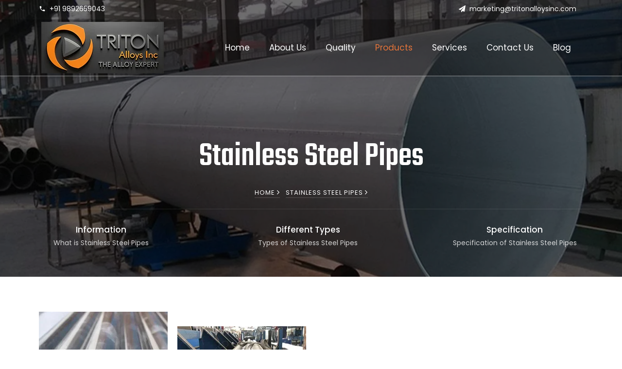

--- FILE ---
content_type: text/html
request_url: https://www.tritonpipes.com/stainless-steel-pipes-supplier.html
body_size: 6833
content:
<!DOCTYPE html>
<html lang="en">
<meta http-equiv="X-UA-Compatible" content="IE=edge"> 
<title>Stainless Steel Pipes Supplier</title>
<meta name="description" content="Triton Alloys Inc. ia a largest Supplier and Exporter of Stainless Steel Pipes, SS Pipes, Stainless Steel Seamless Pipes, Welded Pipes, ERW Pipes, EFW Pipes, Oval Pipes, Round Pipes, Stainless Steel Pipes supplier in India"/>
<meta charset="utf-8">
<meta name="viewport" content="width=device-width, initial-scale=1, shrink-to-fit=no">
<link href="https://fonts.googleapis.com/css?family=Poppins:100,200,300,400,500,600,700,800,900" rel="stylesheet">
<link href="https://fonts.googleapis.com/css?family=Great+Vibes&amp;display=swap" rel="stylesheet">
<link href="https://fonts.googleapis.com/css2?family=Teko:wght@500&display=swap" rel="stylesheet">
<link href="https://fonts.googleapis.com/css2?family=Lemonada&display=swap" rel="stylesheet">
<link rel="stylesheet" href="css/open-iconic-bootstrap.min.css">
<link rel="stylesheet" href="css/animate.css">
<link rel="stylesheet" href="css/owl.carousel.min.css">
<link rel="stylesheet" href="css/owl.theme.default.min.css">
<link rel="stylesheet" href="css/magnific-popup.css">
<link rel="stylesheet" href="css/aos.css">
<link rel="stylesheet" href="css/ionicons.min.css">
<link rel="stylesheet" href="css/bootstrap-datepicker.css">
<link rel="stylesheet" href="css/jquery.timepicker.css">
<link rel="stylesheet" href="css/flaticon.css">
<link rel="stylesheet" href="css/icomoon.css">
<link rel="stylesheet" href="css/style.css">
<link rel="stylesheet" href="https://stackpath.bootstrapcdn.com/font-awesome/4.7.0/css/font-awesome.min.css">

<!-- Global site tag (gtag.js) - Google Analytics -->
<script async src="https://www.googletagmanager.com/gtag/js?id=UA-160028044-11"></script>
<script>
  window.dataLayer = window.dataLayer || [];
  function gtag(){dataLayer.push(arguments);}
  gtag('js', new Date());

  gtag('config', 'UA-160028044-11');
</script>
</head>


<body>
<div class="py-1 bg-black top">
<div class="container">
<div class="row no-gutters d-flex align-items-start align-items-center px-md-0">
<div class="col-lg-12 d-block">
<div class="row d-flex">
<div class="col-md pr-4 d-flex topper align-items-center">
<div class="icon mr-2 d-flex justify-content-center align-items-center"><span class="icon-phone2"></span></div>
<span class="text"><a href="tel:+919892659043">+91 9892659043</a></span>
</div>
<div class="col-md pr-4 d-flex topper align-items-center">
</div>
<div class="col-md-5 pr-4 d-flex topper align-items-center text-lg-right justify-content-end">
<div class="icon mr-2 d-flex justify-content-center align-items-center"><span class="icon-paper-plane"></span></div>
<span class="text"><a href="mailto:marketing@tritonalloysinc.com" class="__cf_email__" data-cfemail="9fe6f0eaedfaf2fef6f3dffaf2fef6f3b1fcf0f2">marketing@tritonalloysinc.com</a></span>
</div>
</div>
</div>
</div>
</div>
</div>
<nav class="navbar navbar-expand-lg navbar-dark ftco_navbar bg-dark ftco-navbar-light" id="ftco-navbar">
<div class="container">
<a class="navbar-brand" href="index.html"><img src="images/logo.png" alt="Triton Alloys Inc. Logo"/></a>
<button class="navbar-toggler" type="button" data-toggle="collapse" data-target="#ftco-nav" aria-controls="ftco-nav" aria-expanded="false" aria-label="Toggle navigation">
<span class="oi oi-menu"></span> Menu
</button>
<div class="collapse navbar-collapse" id="ftco-nav">
<ul class="navbar-nav ml-auto">
<li class="nav-item"><a href="index.html" class="nav-link">Home</a></li>
<li class="nav-item"><a href="about.html" class="nav-link">About Us</a></li>
<li class="nav-item"><a href="quality.html" class="nav-link">Quality</a></li>
<li class="nav-item active"><a href="product.html" class="nav-link">Products</a></li>
<li class="nav-item"><a href="services.html" class="nav-link">Services</a></li>
<li class="nav-item"><a href="contact.html" class="nav-link">Contact Us</a></li><li class="nav-item"><a href="https://www.tritonpipes.com/blog" class="nav-link">Blog</a></li>
</ul>
</div>
</div>
</nav>
<section class="hero-wrap hero-wrap-2" style="background-image: url('images/bg_ss-welded-pipe.jpg');" data-stellar-background-ratio="0.5">
<div class="overlay"></div>
<div class="container">
<div class="row no-gutters slider-text align-items-end justify-content-center">
<div class="col-md-12 ftco-animate text-center mb-4">
<h1 class="mb-2 bread">Stainless Steel Pipes</h1>
<p class="breadcrumbs"><span class="mr-2"><a href="index.html">Home <i class="ion-ios-arrow-forward"></i></a></span> <span>Stainless Steel Pipes <i class="ion-ios-arrow-forward"></i></span></p>
</div>
</div>
</div>
</section>
<section class="ftco-section ftco-no-pt ftco-no-pb">
<div class="container-fluid">
<div class="row">
<div class="col-md-12">
<div class="featured">
<div class="row">
<div class="col-md-4">
<div class="featured-menus ftco-animate">
<div class="text text-center">
<a href="#information">
<h3>Information</h3>
<p>What is Stainless Steel Pipes</p>
</a>
</div>
</div>
</div>
<div class="col-md-4">
<div class="featured-menus ftco-animate">
<div class="text text-center">
<a href="#types">
<h3>Different Types</h3>
<p>Types of Stainless Steel Pipes</p>
</a>
</div>
</div>
</div>
<div class="col-md-4">
<div class="featured-menus ftco-animate">
<div class="text text-center">
<a href="#specification">
<h3>Specification</h3>
<p>Specification of Stainless Steel Pipes</p>
</a>
</div>
</div>
</div>
</div>
</div>
</div>
</div>
</div>
</section>
<section class="ftco-section3 ftco-wrap-about">
<div class="container">
<div class="row">
<div class="col-md-3 img-1"><img src="images/stainless-steel-welded-pipe.jpg" alt="Stainless Steel Welded Pipes" title="Stainless Steel Welded Pipes"></div>
<div class="col-md-3 img-2"><img src="images/stainless-steel-seamless-pipe.jpg" alt="Stainless Steel Seamless Pipes" title="Stainless Steel Seamless Pipes"></div>
<div class="col-md-6 wrap-about pt-5 pt-md-5 pb-md-3 ftco-animate">
<div class="heading-section2 mb-4 my-5 my-md-0">
<h2>Stainless Steel Pipes, SS Pipes, Stainless Steel Seamless Pipe, Austenitic Stainless Steel Pipes, SS Welded Pipes, Stainless Steel Piping, Stainless Steel Pipes Stockist, Stainless Steel Pipes Supplier in Mumbai India.</h2>			
</div>
<p style="text-align:justify;">Triton Alloys manufactures an extensive range of business and industry-standard sizes and shapes of welded and seamless <a href="stainless-steel-pipes-supplier.html"><b>STAINLESS STEEL PIPES.</b></a>  Our company chiefly manufactures of the austenitic different grades of stainless steel material and is stocked in an amazing finished and polished conditions.  We manufacture the most famous and most used austenitic grades of stainless steel piping which provides outstanding corrosion resistance.</p>
</div>
<div class="col-md-12 wrap-about ftco-animate">
<p style="text-align:justify;"><a class="top-space" id="information"></a><strong>STAINLESS STEEL PIPES</strong> provides high and low-temperature resistance. Stainless steel pipes offer very ease of fabrication and it has low magnetic permeability. These pipes have a property of High Strength and holding high pressure. Hygiene and ease of cleaning are considered as a great advantage. These pipes have high strength and very long life cycle. Along with corrosion resistance property these pipes could be recyclable. It also has yielding and enthusiastically formable and outstanding workability. The working of these pipes amazing at high temperatures as well as excellent performance at low temperatures. These pipes are high temperature treatable and powerlessness to be cold formed.</p>
<p style="text-align:justify;"> <em><strong>STAINLESS STEEL PIPES</strong></em> is very high in demand almost it is used by every manufacturing industry.  These sectors include Aerospace, aeronautical and Metal Service Centers Food Service, hotels as well as Oil & Gas Machined Fabricated Components and oil extraction industries. Restaurant Power Distribution and power distribution to offices these pipes are used.</p>
<p style="text-align:justify;">STAINLESS STEEL PIPES are hygienic, compatible with each industrial usage. These pipes non-porous surface known for easy cleaning with the trouble-free cleaning ability of stainless creates it the primary choice of customers for applications which necessitate firm hygiene managing that is why these pipes are also utilized by hospitals, hostel, kitchens and other food handing out plants. </p>
<div class="heading-section2 mb-4 my-5 my-md-0">
<h3>Stainless Steel Boiler Pipes Exporter, SS Square Pipes, Stainless Steel EFW Pipes, Stainless Steel ERW Pipes, Stainless Steel Rectangle Pipes, SS Cut Length Pipes, Stainless Steel Large Diameter Pipes, Stainless Steel Oval Pipes, SS Round Pipes, Stainless Steel Pipes Supplier in India.</h3>
</div>
<p style="text-align:justify;">Stainless steel provides many advantages to the architectural and other metal consumers. The major benefits include its high corrosion resistance property allowing it to be utilized in rigorous atmosphere. It is resistance to fire and heat allowing that is why used by many companies and factories and highly in demand. It polished and the fined surface gives an amazing look and touch. Stainless steel pipes are one of the toughest and more durable.  </p>
</div>
</div>
</div>
</section>
<section class="ftco-section2 bg-light">
<div class="container">
<div class="row">
<div class="col-md-8">
<div class="row">
<div class="col-md-12 justify-content-center">
<div class="heading-section ftco-animate">
<h5 class="mb-4"><a class="top-space" id="types"></a>Types of Stainless Steel Pipes</h5>
</div>
</div>
<div class="col-md-4 ftco-animate">
<div class="blog-entry">
<a class="block-20" style="background-image: url('images/hollow-welded-pipes.jpg');"></a>
<div class="text pt-3 pb-4 px-4">
<h3 class="heading">Seamless Pipes</h3>
<p class="clearfix"><a class="float-left read">Stainless Steel Seamless Pipes in Mumbai, Austenitic Stainless Steel Seamless Pipe Manufacturer, Stainless Steel Seamless Pipes Exporter, SS Seamless Pipes, Stainless Steel Seamless Pipes Supplier in India</a></p>
</div>
</div>
</div>
<div class="col-md-4 ftco-animate">
<div class="blog-entry">
<a class="block-20" style="background-image: url('images/round-welded-pipes.jpg');"></a>
<div class="text pt-3 pb-4 px-4">
<h3 class="heading">Welded Pipes</h3>
<p class="clearfix"><a class="float-left read">Stainless Steel Welded Pipes in Mumbai, Austenitic Stainless Steel Welded Pipe Manufacturer, Stainless Steel Welded Pipes Exporter, SS Welded Pipes, Stainless Steel Welded Pipes Supplier in India</a></p>
</div>
</div>
</div>
<div class="col-md-4 ftco-animate">
<div class="blog-entry">
<a class="block-20" style="background-image: url('images/oval-pipes.jpg');"></a>
<div class="text pt-3 pb-4 px-4">
<h3 class="heading">Oval Pipes</h3>
<p class="clearfix"><a class="float-left read">Stainless Steel Oval Pipes in Mumbai, Austenitic Stainless Steel Oval Pipe Manufacturer, Stainless Steel Oval Pipes Exporter, SS Oval Pipes, Stainless Steel Oval Pipes Supplier in India</a></p>
</div>
</div>
</div>
<div class="col-md-4 ftco-animate">
<div class="blog-entry">
<a class="block-20" style="background-image: url('images/erw-pipes.jpg');"></a>
<div class="text pt-3 pb-4 px-4">
<h3 class="heading">ERW Pipes</h3>
<p class="clearfix"><a class="float-left read">Stainless Steel ERW Pipes in Mumbai, Austenitic Stainless Steel Electric Resistance Welding Pipes Manufacturer, Stainless Steel Electric Resistance Welded Pipes Exporter, SS ERW Pipes, Stainless Steel ERW Pipes Supplier in India</a></p>
</div>
</div>
</div>
<div class="col-md-4 ftco-animate">
<div class="blog-entry">
<a class="block-20" style="background-image: url('images/square-pipes.jpg');"></a>
<div class="text pt-3 pb-4 px-4">
<h3 class="heading">Square Pipes</h3>
<p class="clearfix"><a class="float-left read">Stainless Steel Square Pipes in Mumbai, Austenitic Stainless Steel Square Pipes Manufacturer, Stainless Steel Square Pipes Exporter, SS Square Pipes, Stainless Steel Square Pipes Supplier in India</a></p>
</div>
</div>
</div>
<div class="col-md-4 ftco-animate">
<div class="blog-entry">
<a class="block-20" style="background-image: url('images/rectangle-pipes.jpg');"></a>
<div class="text pt-3 pb-4 px-4">
<h3 class="heading">Rectangle Pipes</h3>
<p class="clearfix"><a class="float-left read">Stainless Steel Rectangle Pipes in Mumbai, Austenitic Stainless Steel Square Pipes Manufacturer, Stainless Steel Square Pipes Exporter, SS Rectangle Pipes, Stainless Steel Rectangle Pipes Supplier in India</a></p>
</div>
</div>
</div>
</div>
<div class="row">
<div class="col-md-12 ftco-animate">
<div class="justify-content-center">
<div class="heading-section ftco-animate">
<h5><a class="top-space" id="specification"></a>Specification of Stainless Steel Pipes</h5>
</div>
</div>
<div class="blog-entry">
<div class="text pt-3 pb-4 px-4">
<div class="table-responsive">
<table style="width:100%;">                      
<tbody>
<tr>
<td style="width:22%;height:25px;"><span class="table-text"><strong>Specifications</strong></span></td>
<td style="width:2%;height:25px;"><span class="table-text"><strong>:</strong></span></td>
<td style="height:25px;width:75%;"><span class="table-text">ASTM A312 / SA 312 </span></td>
</tr>
<tr>
<td style="width:22%;height:25px;"><span class="table-text"><strong>Dimensions</strong></span></td>
<td style="width:2%;height:25px;"><span class="table-text"><strong>:</strong></span></td>
<td style="height:25px;width:75%;"><span class="table-text">ASTM, ASME and API</span></td>
</tr>
<tr>
<td style="width:22%;height:25px;"><span class="table-text"><strong>Seamless Size</strong></span></td>
<td style="width:2%;height:25px;"><span class="table-text"><strong>:</strong></span></td>
<td style="height:25px;width:75%;"><span class="table-text">1/2″ NB – 16″ NB</span></td>
</tr>
<tr>
<td style="width:22%;height:25px;"><span class="table-text"><strong>ERW Size </strong></span></td>
<td style="width:2%;height:25px;"><span class="table-text"><strong>:</strong></span></td>
<td style="height:25px;width:75%;"><span class="table-text">1/2″ NB – 24″ NB</span></td>
</tr>
<tr>
<td style="width:22%;height:25px;"><span class="table-text"><strong>EFW Size</strong></span></td>
<td style="width:2%;height:25px;"><span class="table-text"><strong>:</strong></span></td>
<td style="height:25px;width:75%;"><span class="table-text">6″ NB – 100″ NB</span></td>
</tr>
<tr>
<td style="width:22%;height:25px;"><span class="table-text"><strong>Outside Diameter</strong></span></td>
<td style="width:2%;height:25px;"><span class="table-text"><strong>:</strong></span></td>
<td style="height:25px;width:75%;"><span class="table-text">6.00 mm OD up to 914.4 mm OD, Sizes up to 24” NB available</span></td>
</tr>
<tr>
<td style="width:22%;height:25px;"><span class="table-text"><strong>Length</strong></span></td>
<td style="width:2%;height:25px;"><span class="table-text"><strong>:</strong></span></td>
<td style="height:25px;width:75%;"><span class="table-text">Single Random, Double Random & Required Length</span></td>
</tr>
<tr>
<td style="width:22%;height:25px;"><span class="table-text"><strong>Thickness </strong></span></td>
<td style="width:2%;height:25px;"><span class="table-text"><strong>:</strong></span></td>
<td style="height:25px;width:75%;"><span class="table-text">0.3mm – 50 mm</span></td>
</tr>
<tr>
<td style="width:22%;height:25px;"><span class="table-text"><strong>Schedule</strong></span></td>
<td style="width:2%;height:25px;"><span class="table-text"><strong>:</strong></span></td>
<td style="height:25px;width:75%;"><span class="table-text">SCH20, SCH30, SCH40, STD, SCH80, XS, SCH60, SCH120, SCH140, SCH160, XXS</span></td>
</tr>						  
<tr>
<td style="width:22%;height:25px;"><span class="table-text"><strong>Type</strong></span></td>
<td style="width:2%;height:25px;"><span class="table-text"><strong>:</strong></span></td>
<td style="height:25px;width:75%;"><span class="table-text">Seamless, Welded, ERW, EFW</span></td>
</tr>						  
<tr>
<td style="width:22%;height:25px;"><span class="table-text"><strong>Form</strong></span></td>
<td style="width:2%;height:25px;"><span class="table-text"><strong>:</strong></span></td>
<td style="height:25px;width:75%;"><span class="table-text">Round Pipes, Square Pipes, Rectangular Pipe</span></td>
</tr>
<tr>
<td style="width:22%;height:25px;"><span class="table-text"><strong>End</strong></span></td>
<td style="width:2%;height:25px;"><span class="table-text"><strong>:</strong></span></td>
<td style="height:25px;width:75%;"><span class="table-text">Plain End, Beveled End, Treaded</span></td>
</tr>
</tbody>
</table>
</div>
</div>
</div>
</div>
</div>
<div class="row">
<div class="col-md-12 ftco-animate">
<div class="justify-content-center">
<div class="heading-section ftco-animate">
<h5>Stainless Steel Pipe Schedule Chart</h5>
</div>
</div>
<div class="blog-entry">
<div class="text pt-3 pb-4 px-4">
<div class="table-responsive">
<table style="width:100%;border:1px solid #CCCCCC">
<tbody>
<tr>
<td style="border:1px solid #CCCCCC;">NB SIZES</td>
<td style="border:1px solid #CCCCCC;">SCH 5</td>
<td style="border:1px solid #CCCCCC;">SCH 10</td>
<td style="border:1px solid #CCCCCC;">SCH 40</td>
<td style="border:1px solid #CCCCCC;">SCH 80</td>
<td style="border:1px solid #CCCCCC;">SCH 160</td>
</tr>
<tr>
<td style="border:1px solid #CCCCCC;"><div style="text-align:center;">1/8″</div></td>
<td style="border:1px solid #CCCCCC;"><div style="text-align:center;"><i class="fa fa-check" aria-hidden="true"></i></div></td>
<td style="border:1px solid #CCCCCC;"><div style="text-align:center;"><i class="fa fa-check" aria-hidden="true"></i></div></td>
<td style="border:1px solid #CCCCCC;"><div style="text-align:center;"><i class="fa fa-check" aria-hidden="true"></i></div></td>
<td style="border:1px solid #CCCCCC;"><div style="text-align:center;"><i class="fa fa-check" aria-hidden="true"></i></div></td>
<td style="border:1px solid #CCCCCC;">&nbsp;</td>
</tr>
<tr>
<td style="border:1px solid #CCCCCC;"><div style="text-align:center;">1/4″</div></td>
<td style="border:1px solid #CCCCCC;"><div style="text-align:center;"><i class="fa fa-check" aria-hidden="true"></i></div></td>
<td style="border:1px solid #CCCCCC;"><div style="text-align:center;"><i class="fa fa-check" aria-hidden="true"></i></div></td>
<td style="border:1px solid #CCCCCC;"><div style="text-align:center;"><i class="fa fa-check" aria-hidden="true"></i></div></td>
<td style="border:1px solid #CCCCCC;"><div style="text-align:center;"><i class="fa fa-check" aria-hidden="true"></i></div></td>
<td style="border:1px solid #CCCCCC;">&nbsp;</td>
</tr>
<tr>
<td style="border:1px solid #CCCCCC;"><div style="text-align:center;">3/8″</div></td>
<td style="border:1px solid #CCCCCC;"><div style="text-align:center;"><i class="fa fa-check" aria-hidden="true"></i></div></td>
<td style="border:1px solid #CCCCCC;"><div style="text-align:center;"><i class="fa fa-check" aria-hidden="true"></i></div></td>
<td style="border:1px solid #CCCCCC;"><div style="text-align:center;"><i class="fa fa-check" aria-hidden="true"></i></div></td>
<td style="border:1px solid #CCCCCC;"><div style="text-align:center;"><i class="fa fa-check" aria-hidden="true"></i></div></td>
<td style="border:1px solid #CCCCCC;">&nbsp;</td>
</tr>
<tr>
<td style="border:1px solid #CCCCCC;"><div style="text-align:center;">1/2″</div></td>
<td style="border:1px solid #CCCCCC;"><div style="text-align:center;"><i class="fa fa-check" aria-hidden="true"></i></div></td>
<td style="border:1px solid #CCCCCC;"><div style="text-align:center;"><i class="fa fa-check" aria-hidden="true"></i></div></td>
<td style="border:1px solid #CCCCCC;"><div style="text-align:center;"><i class="fa fa-check" aria-hidden="true"></i></div></td>
<td style="border:1px solid #CCCCCC;"><div style="text-align:center;"><i class="fa fa-check" aria-hidden="true"></i></div></td>
<td style="border:1px solid #CCCCCC;"><div style="text-align:center;"><i class="fa fa-check" aria-hidden="true"></i></div></td>
</tr>
<tr>
<td style="border:1px solid #CCCCCC;"><div style="text-align:center;">3/4″</div></td>
<td style="border:1px solid #CCCCCC;"><div style="text-align:center;"><i class="fa fa-check" aria-hidden="true"></i></div></td>
<td style="border:1px solid #CCCCCC;"><div style="text-align:center;"><i class="fa fa-check" aria-hidden="true"></i></div></td>
<td style="border:1px solid #CCCCCC;"><div style="text-align:center;"><i class="fa fa-check" aria-hidden="true"></i></div></td>
<td style="border:1px solid #CCCCCC;"><div style="text-align:center;"><i class="fa fa-check" aria-hidden="true"></i></div></td>
<td style="border:1px solid #CCCCCC;"><div style="text-align:center;"><i class="fa fa-check" aria-hidden="true"></i></div></td>
</tr>
<tr>
<td style="border:1px solid #CCCCCC;"><div style="text-align:center;">1″</div></td>
<td style="border:1px solid #CCCCCC;"><div style="text-align:center;"><i class="fa fa-check" aria-hidden="true"></i></div></td>
<td style="border:1px solid #CCCCCC;"><div style="text-align:center;"><i class="fa fa-check" aria-hidden="true"></i></div></td>
<td style="border:1px solid #CCCCCC;"><div style="text-align:center;"><i class="fa fa-check" aria-hidden="true"></i></div></td>
<td style="border:1px solid #CCCCCC;"><div style="text-align:center;"><i class="fa fa-check" aria-hidden="true"></i></div></td>
<td style="border:1px solid #CCCCCC;"><div style="text-align:center;"><i class="fa fa-check" aria-hidden="true"></i></div></td>
</tr>
<tr>
<td style="border:1px solid #CCCCCC;"><div style="text-align:center;">1 1/4″</div></td>
<td style="border:1px solid #CCCCCC;"><div style="text-align:center;"><i class="fa fa-check" aria-hidden="true"></i></div></td>
<td style="border:1px solid #CCCCCC;"><div style="text-align:center;"><i class="fa fa-check" aria-hidden="true"></i></div></td>
<td style="border:1px solid #CCCCCC;"><div style="text-align:center;"><i class="fa fa-check" aria-hidden="true"></i></div></td>
<td style="border:1px solid #CCCCCC;"><div style="text-align:center;"><i class="fa fa-check" aria-hidden="true"></i></div></td>
<td style="border:1px solid #CCCCCC;"><div style="text-align:center;"><i class="fa fa-check" aria-hidden="true"></i></div></td>
</tr>
<tr>
<td style="border:1px solid #CCCCCC;"><div style="text-align:center;">1 1/2″</div></td>
<td style="border:1px solid #CCCCCC;"><div style="text-align:center;"><i class="fa fa-check" aria-hidden="true"></i></div></td>
<td style="border:1px solid #CCCCCC;"><div style="text-align:center;"><i class="fa fa-check" aria-hidden="true"></i></div></td>
<td style="border:1px solid #CCCCCC;"><div style="text-align:center;"><i class="fa fa-check" aria-hidden="true"></i></div></td>
<td style="border:1px solid #CCCCCC;"><div style="text-align:center;"><i class="fa fa-check" aria-hidden="true"></i></div></td>
<td style="border:1px solid #CCCCCC;"><div style="text-align:center;"><i class="fa fa-check" aria-hidden="true"></i></div></td>
</tr>
<tr>
<td style="border:1px solid #CCCCCC;"><div style="text-align:center;">2″</div></td>
<td style="border:1px solid #CCCCCC;"><div style="text-align:center;"><i class="fa fa-check" aria-hidden="true"></i></div></td>
<td style="border:1px solid #CCCCCC;"><div style="text-align:center;"><i class="fa fa-check" aria-hidden="true"></i></div></td>
<td style="border:1px solid #CCCCCC;"><div style="text-align:center;"><i class="fa fa-check" aria-hidden="true"></i></div></td>
<td style="border:1px solid #CCCCCC;"><div style="text-align:center;"><i class="fa fa-check" aria-hidden="true"></i></div></td>
<td style="border:1px solid #CCCCCC;"><div style="text-align:center;"><i class="fa fa-check" aria-hidden="true"></i></div></td>
</tr>
<tr>
<td style="border:1px solid #CCCCCC;"><div style="text-align:center;">2 1/2″</div></td>
<td style="border:1px solid #CCCCCC;"><div style="text-align:center;"><i class="fa fa-check" aria-hidden="true"></i></div></td>
<td style="border:1px solid #CCCCCC;"><div style="text-align:center;"><i class="fa fa-check" aria-hidden="true"></i></div></td>
<td style="border:1px solid #CCCCCC;"><div style="text-align:center;"><i class="fa fa-check" aria-hidden="true"></i></div></td>
<td style="border:1px solid #CCCCCC;"><div style="text-align:center;"><i class="fa fa-check" aria-hidden="true"></i></div></td>
<td style="border:1px solid #CCCCCC;"><div style="text-align:center;"><i class="fa fa-check" aria-hidden="true"></i></div></td>
</tr>
<tr>
<td style="border:1px solid #CCCCCC;"><div style="text-align:center;">3″</div></td>
<td style="border:1px solid #CCCCCC;"><div style="text-align:center;"><i class="fa fa-check" aria-hidden="true"></i></div></td>
<td style="border:1px solid #CCCCCC;"><div style="text-align:center;"><i class="fa fa-check" aria-hidden="true"></i></div></td>
<td style="border:1px solid #CCCCCC;"><div style="text-align:center;"><i class="fa fa-check" aria-hidden="true"></i></div></td>
<td style="border:1px solid #CCCCCC;"><div style="text-align:center;"><i class="fa fa-check" aria-hidden="true"></i></div></td>
<td style="border:1px solid #CCCCCC;"><div style="text-align:center;"><i class="fa fa-check" aria-hidden="true"></i></div></td>
</tr>
<tr>
<td style="border:1px solid #CCCCCC;"><div style="text-align:center;">4″</div></td>
<td style="border:1px solid #CCCCCC;"><div style="text-align:center;"><i class="fa fa-check" aria-hidden="true"></i></div></td>
<td style="border:1px solid #CCCCCC;"><div style="text-align:center;"><i class="fa fa-check" aria-hidden="true"></i></div></td>
<td style="border:1px solid #CCCCCC;"><div style="text-align:center;"><i class="fa fa-check" aria-hidden="true"></i></div></td>
<td style="border:1px solid #CCCCCC;"><div style="text-align:center;"><i class="fa fa-check" aria-hidden="true"></i></div></td>
<td style="border:1px solid #CCCCCC;"><div style="text-align:center;"><i class="fa fa-check" aria-hidden="true"></i></div></td>
</tr>
<tr>
<td style="border:1px solid #CCCCCC;"><div style="text-align:center;">5″</div></td>
<td style="border:1px solid #CCCCCC;"><div style="text-align:center;"><i class="fa fa-check" aria-hidden="true"></i></div></td>
<td style="border:1px solid #CCCCCC;"><div style="text-align:center;"><i class="fa fa-check" aria-hidden="true"></i></div></td>
<td style="border:1px solid #CCCCCC;"><div style="text-align:center;"><i class="fa fa-check" aria-hidden="true"></i></div></td>
<td style="border:1px solid #CCCCCC;"><div style="text-align:center;"><i class="fa fa-check" aria-hidden="true"></i></div></td>
<td style="border:1px solid #CCCCCC;">&nbsp;</td>
</tr>
<tr>
<td style="border:1px solid #CCCCCC;"><div style="text-align:center;">6″</div></td>
<td style="border:1px solid #CCCCCC;"><div style="text-align:center;"><i class="fa fa-check" aria-hidden="true"></i></div></td>
<td style="border:1px solid #CCCCCC;"><div style="text-align:center;"><i class="fa fa-check" aria-hidden="true"></i></div></td>
<td style="border:1px solid #CCCCCC;"><div style="text-align:center;"><i class="fa fa-check" aria-hidden="true"></i></div></td>
<td style="border:1px solid #CCCCCC;"><div style="text-align:center;"><i class="fa fa-check" aria-hidden="true"></i></div></td>
<td style="border:1px solid #CCCCCC;">&nbsp;</td>
</tr>
</tbody>                                  
</table> 
</div>
</div>
</div>
</div>
</div>
<div class="row">
<div class="col-md-12 ftco-animate">
<div class="justify-content-center">
<div class="heading-section ftco-animate">
<h5>Pressure Rating Stainless Steel Pipes</h5>
</div>
</div>
<div class="blog-entry">
<div class="text pt-3 pb-4 px-4">
<div  class="table-responsive"> 
<table style="border:1px solid #CCCCCC;width:100%;">
<thead>
<tr>
<th colspan="11" style="border:1px solid #CCCCCC;">Pressure Rating <em>(psig)</em> </th>
</tr>
<tr>
<th style="width:9%;border:1px solid #CCCCCC;"  rowspan="2">Pipe Size<br><em>(inches)</em></th>
<th style="width:11%;border:1px solid #CCCCCC;"  rowspan="2">Pipe Schedule</th>
<th colspan="9" style="border:1px solid #CCCCCC;">Temperature <em>(oF)</em> </th>
</tr>
<tr>
<th>100</th>
<th style="border:1px solid #CCCCCC;">200</th>
<th style="border:1px solid #CCCCCC;">300</th>
<th style="border:1px solid #CCCCCC;">400</th>
<th style="border:1px solid #CCCCCC;">500</th>
<th style="border:1px solid #CCCCCC;">600</th>
<th style="border:1px solid #CCCCCC;">650</th>
<th style="border:1px solid #CCCCCC;">700</th>
<th>750</th>
</tr>
</thead>
<tbody>
<tr>
<td rowspan="3">1"</td>
<td style="border:1px solid #CCCCCC;">40</td>
<td style="border:1px solid #CCCCCC;">3168</td>
<td style="border:1px solid #CCCCCC;">2629</td>
<td style="border:1px solid #CCCCCC;">2362</td>
<td style="border:1px solid #CCCCCC;">2171</td>
<td style="border:1px solid #CCCCCC;">2019</td>
<td style="border:1px solid #CCCCCC;">1924</td>
<td style="border:1px solid #CCCCCC;">1867</td>
<td style="border:1px solid #CCCCCC;">1824</td>
<td style="border:1px solid #CCCCCC;">1810</td>
</tr>
<tr>
<td style="border:1px solid #CCCCCC;">80</td>
<td style="border:1px solid #CCCCCC;">4213</td>
<td style="border:1px solid #CCCCCC;">3634</td>
<td style="border:1px solid #CCCCCC;">3265</td>
<td style="border:1px solid #CCCCCC;">3002</td>
<td style="border:1px solid #CCCCCC;">2791</td>
<td style="border:1px solid #CCCCCC;">2659</td>
<td style="border:1px solid #CCCCCC;">2580</td>
<td style="border:1px solid #CCCCCC;">2528</td>
<td style="border:1px solid #CCCCCC;">2501</td>
</tr>
<tr>
<td style="border:1px solid #CCCCCC;">160</td>
<td style="border:1px solid #CCCCCC;">6140</td>
<td style="border:1px solid #CCCCCC;">5296</td>
<td style="border:1px solid #CCCCCC;">4759</td>
<td style="border:1px solid #CCCCCC;">4375</td>
<td style="border:1px solid #CCCCCC;">4068</td>
<td style="border:1px solid #CCCCCC;">3876</td>
<td style="border:1px solid #CCCCCC;">3761</td>
<td style="border:1px solid #CCCCCC;">3684</td>
<td style="border:1px solid #CCCCCC;">3646</td>
</tr>
<tr>
<td rowspan="3">1 1/2"</td>
<td style="border:1px solid #CCCCCC;">40</td>
<td style="border:1px solid #CCCCCC;">2257</td>
<td style="border:1px solid #CCCCCC;">1947</td>
<td style="border:1px solid #CCCCCC;">1750</td>
<td style="border:1px solid #CCCCCC;">1608</td>
<td style="border:1px solid #CCCCCC;">1496</td>
<td style="border:1px solid #CCCCCC;">1425</td>
<td style="border:1px solid #CCCCCC;">1383</td>
<td style="border:1px solid #CCCCCC;">1354</td>
<td style="border:1px solid #CCCCCC;">1340</td>
</tr>
<tr>
<td style="border:1px solid #CCCCCC;">80</td>
<td style="border:1px solid #CCCCCC;">3182</td>
<td style="border:1px solid #CCCCCC;">2744</td>
<td style="border:1px solid #CCCCCC;">2466</td>
<td style="border:1px solid #CCCCCC;">2267</td>
<td style="border:1px solid #CCCCCC;">2108</td>
<td style="border:1px solid #CCCCCC;">2009</td>
<td style="border:1px solid #CCCCCC;">1949</td>
<td style="border:1px solid #CCCCCC;">1909</td>
<td style="border:1px solid #CCCCCC;">1889</td>
</tr>
<tr>
<td style="border:1px solid #CCCCCC;">160</td>
<td style="border:1px solid #CCCCCC;">4619</td>
<td style="border:1px solid #CCCCCC;">3984</td>
<td style="border:1px solid #CCCCCC;">3580</td>
<td style="border:1px solid #CCCCCC;">3291</td>
<td style="border:1px solid #CCCCCC;">3060</td>
<td style="border:1px solid #CCCCCC;">2916</td>
<td style="border:1px solid #CCCCCC;">2829</td>
<td style="border:1px solid #CCCCCC;">2772</td>
<td style="border:1px solid #CCCCCC;">2743</td>
</tr>
<tr>
<td rowspan="3">2"</td>
<td style="border:1px solid #CCCCCC;">40</td>
<td style="border:1px solid #CCCCCC;">1902</td>
<td style="border:1px solid #CCCCCC;">1640</td>
<td style="border:1px solid #CCCCCC;">1474</td>
<td style="border:1px solid #CCCCCC;">1355</td>
<td style="border:1px solid #CCCCCC;">1260</td>
<td style="border:1px solid #CCCCCC;">1201</td>
<td style="border:1px solid #CCCCCC;">1165</td>
<td style="border:1px solid #CCCCCC;">1141</td>
<td style="border:1px solid #CCCCCC;">1129</td>
</tr>
<tr>
<td style="border:1px solid #CCCCCC;">80</td>
<td style="border:1px solid #CCCCCC;">2747</td>
<td style="border:1px solid #CCCCCC;">2369</td>
<td style="border:1px solid #CCCCCC;">2129</td>
<td style="border:1px solid #CCCCCC;">1957</td>
<td style="border:1px solid #CCCCCC;">1820</td>
<td style="border:1px solid #CCCCCC;">1734</td>
<td style="border:1px solid #CCCCCC;">1682</td>
<td style="border:1px solid #CCCCCC;">1648</td>
<td style="border:1px solid #CCCCCC;">1631</td>
</tr>
<tr>
<td style="border:1px solid #CCCCCC;">160</td>
<td style="border:1px solid #CCCCCC;">4499</td>
<td style="border:1px solid #CCCCCC;">3880</td>
<td style="border:1px solid #CCCCCC;">3486</td>
<td style="border:1px solid #CCCCCC;">3205</td>
<td style="border:1px solid #CCCCCC;">2980</td>
<td style="border:1px solid #CCCCCC;">2840</td>
<td style="border:1px solid #CCCCCC;">2755</td>
<td style="border:1px solid #CCCCCC;">2699</td>
<td style="border:1px solid #CCCCCC;">2671</td>
</tr>
<tr>
<td rowspan="3">3"</td>
<td style="border:1px solid #CCCCCC;">40</td>
<td style="border:1px solid #CCCCCC;">1806</td>
<td style="border:1px solid #CCCCCC;">1558</td>
<td style="border:1px solid #CCCCCC;">1400</td>
<td style="border:1px solid #CCCCCC;">1287</td>
<td style="border:1px solid #CCCCCC;">1196</td>
<td style="border:1px solid #CCCCCC;">1140</td>
<td style="border:1px solid #CCCCCC;">1106</td>
<td style="border:1px solid #CCCCCC;">1084</td>
<td style="border:1px solid #CCCCCC;">1072</td>
</tr>
<tr>
<td style="border:1px solid #CCCCCC;">80</td>
<td style="border:1px solid #CCCCCC;">2553</td>
<td style="border:1px solid #CCCCCC;">2202</td>
<td style="border:1px solid #CCCCCC;">1979</td>
<td style="border:1px solid #CCCCCC;">1819</td>
<td style="border:1px solid #CCCCCC;">1691</td>
<td style="border:1px solid #CCCCCC;">1612</td>
<td style="border:1px solid #CCCCCC;">1564</td>
<td style="border:1px solid #CCCCCC;">1532</td>
<td style="border:1px solid #CCCCCC;">1516</td>
</tr>
<tr>
<td style="border:1px solid #CCCCCC;">160</td>
<td style="border:1px solid #CCCCCC;">3840</td>
<td style="border:1px solid #CCCCCC;">3312</td>
<td style="border:1px solid #CCCCCC;">2976</td>
<td style="border:1px solid #CCCCCC;">2736</td>
<td style="border:1px solid #CCCCCC;">2544</td>
<td style="border:1px solid #CCCCCC;">2424</td>
<td style="border:1px solid #CCCCCC;">2352</td>
<td style="border:1px solid #CCCCCC;">2316</td>
<td style="border:1px solid #CCCCCC;">2280</td>
</tr>
<tr>
<td rowspan="3">4"</td>
<td style="border:1px solid #CCCCCC;">40</td>
<td style="border:1px solid #CCCCCC;">1531</td>
<td style="border:1px solid #CCCCCC;">1321</td>
<td style="border:1px solid #CCCCCC;">1187</td>
<td style="border:1px solid #CCCCCC;">1091</td>
<td style="border:1px solid #CCCCCC;">1014</td>
<td style="border:1px solid #CCCCCC;">967</td>
<td style="border:1px solid #CCCCCC;">938</td>
<td style="border:1px solid #CCCCCC;">919</td>
<td style="border:1px solid #CCCCCC;">909</td>
</tr>
<tr>
<td style="border:1px solid #CCCCCC;">80</td>
<td style="border:1px solid #CCCCCC;">2213</td>
<td style="border:1px solid #CCCCCC;">1909</td>
<td style="border:1px solid #CCCCCC;">1715</td>
<td style="border:1px solid #CCCCCC;">1577</td>
<td style="border:1px solid #CCCCCC;">1466</td>
<td style="border:1px solid #CCCCCC;">1397</td>
<td style="border:1px solid #CCCCCC;">1355</td>
<td style="border:1px solid #CCCCCC;">1328</td>
<td style="border:1px solid #CCCCCC;">1314</td>
</tr>
<tr>
<td style="border:1px solid #CCCCCC;">160</td>
<td style="border:1px solid #CCCCCC;">3601</td>
<td style="border:1px solid #CCCCCC;">3106</td>
<td style="border:1px solid #CCCCCC;">2791</td>
<td style="border:1px solid #CCCCCC;">2566</td>
<td style="border:1px solid #CCCCCC;">2386</td>
<td style="border:1px solid #CCCCCC;">2273</td>
<td style="border:1px solid #CCCCCC;">2206</td>
<td style="border:1px solid #CCCCCC;">2161</td>
<td style="border:1px solid #CCCCCC;">2138</td>
</tr>
<tr>
<td rowspan="3">5"</td>
<td style="border:1px solid #CCCCCC;">40</td>
<td style="border:1px solid #CCCCCC;">1342</td>
<td style="border:1px solid #CCCCCC;">1158</td>
<td style="border:1px solid #CCCCCC;">1040</td>
<td style="border:1px solid #CCCCCC;">956</td>
<td style="border:1px solid #CCCCCC;">889</td>
<td style="border:1px solid #CCCCCC;">847</td>
<td style="border:1px solid #CCCCCC;">822</td>
<td style="border:1px solid #CCCCCC;">805</td>
<td style="border:1px solid #CCCCCC;">797</td>
</tr>
<tr>
<td style="border:1px solid #CCCCCC;">80</td>
<td style="border:1px solid #CCCCCC;">1981</td>
<td style="border:1px solid #CCCCCC;">1709</td>
<td style="border:1px solid #CCCCCC;">1535</td>
<td style="border:1px solid #CCCCCC;">1411</td>
<td style="border:1px solid #CCCCCC;">1312</td>
<td style="border:1px solid #CCCCCC;">1250</td>
<td style="border:1px solid #CCCCCC;">1213</td>
<td style="border:1px solid #CCCCCC;">1189</td>
<td style="border:1px solid #CCCCCC;">1176</td>
</tr>
<tr>
<td style="border:1px solid #CCCCCC;">160</td>
<td style="border:1px solid #CCCCCC;">3414</td>
<td style="border:1px solid #CCCCCC;">2945</td>
<td style="border:1px solid #CCCCCC;">2646</td>
<td style="border:1px solid #CCCCCC;">2433</td>
<td style="border:1px solid #CCCCCC;">2262</td>
<td style="border:1px solid #CCCCCC;">2155</td>
<td style="border:1px solid #CCCCCC;">2091</td>
<td style="border:1px solid #CCCCCC;">2049</td>
<td style="border:1px solid #CCCCCC;">2027</td>
</tr>
<tr>
<td rowspan="3">6"</td>
<td style="border:1px solid #CCCCCC;">40</td>
<td style="border:1px solid #CCCCCC;">1219</td>
<td style="border:1px solid #CCCCCC;">1052</td>
<td style="border:1px solid #CCCCCC;">945</td>
<td style="border:1px solid #CCCCCC;">869</td>
<td style="border:1px solid #CCCCCC;">808</td>
<td style="border:1px solid #CCCCCC;">770</td>
<td style="border:1px solid #CCCCCC;">747</td>
<td style="border:1px solid #CCCCCC;">732</td>
<td style="border:1px solid #CCCCCC;">724</td>
</tr>
<tr>
<td style="border:1px solid #CCCCCC;">80</td>
<td style="border:1px solid #CCCCCC;">1913</td>
<td style="border:1px solid #CCCCCC;">1650</td>
<td style="border:1px solid #CCCCCC;">1483</td>
<td style="border:1px solid #CCCCCC;">1363</td>
<td style="border:1px solid #CCCCCC;">1267</td>
<td style="border:1px solid #CCCCCC;">1208</td>
<td style="border:1px solid #CCCCCC;">1172</td>
<td style="border:1px solid #CCCCCC;">1148</td>
<td style="border:1px solid #CCCCCC;">1136</td>
</tr>
<tr>
<td style="border:1px solid #CCCCCC;">160</td>
<td style="border:1px solid #CCCCCC;">3289</td>
<td style="border:1px solid #CCCCCC;">2836</td>
<td style="border:1px solid #CCCCCC;">2549</td>
<td style="border:1px solid #CCCCCC;">2343</td>
<td style="border:1px solid #CCCCCC;">2179</td>
<td style="border:1px solid #CCCCCC;">2076</td>
<td style="border:1px solid #CCCCCC;">2014</td>
<td style="border:1px solid #CCCCCC;">1973</td>
<td style="border:1px solid #CCCCCC;">1953</td>
</tr>
<tr>
<td rowspan="3">8"</td>
<td style="border:1px solid #CCCCCC;">40</td>
<td style="border:1px solid #CCCCCC;">1073</td>
<td style="border:1px solid #CCCCCC;">926</td>
<td style="border:1px solid #CCCCCC;">832</td>
<td style="border:1px solid #CCCCCC;">765</td>
<td style="border:1px solid #CCCCCC;">711</td>
<td style="border:1px solid #CCCCCC;">678</td>
<td style="border:1px solid #CCCCCC;">657</td>
<td style="border:1px solid #CCCCCC;">644</td>
<td style="border:1px solid #CCCCCC;">637</td>
</tr>
<tr>
<td style="border:1px solid #CCCCCC;">80</td>
<td style="border:1px solid #CCCCCC;">1692</td>
<td style="border:1px solid #CCCCCC;">1459</td>
<td style="border:1px solid #CCCCCC;">1311</td>
<td style="border:1px solid #CCCCCC;">1205</td>
<td style="border:1px solid #CCCCCC;">1121</td>
<td style="border:1px solid #CCCCCC;">1068</td>
<td style="border:1px solid #CCCCCC;">1036</td>
<td style="border:1px solid #CCCCCC;">1015</td>
<td style="border:1px solid #CCCCCC;">1005</td>
</tr>
<tr>
<td style="border:1px solid #CCCCCC;">160</td>
<td style="border:1px solid #CCCCCC;">3175</td>
<td style="border:1px solid #CCCCCC;">2738</td>
<td style="border:1px solid #CCCCCC;">2460</td>
<td style="border:1px solid #CCCCCC;">2262</td>
<td style="border:1px solid #CCCCCC;">2103</td>
<td style="border:1px solid #CCCCCC;">2004</td>
<td style="border:1px solid #CCCCCC;">1944</td>
<td style="border:1px solid #CCCCCC;">1905</td>
<td style="border:1px solid #CCCCCC;">1885</td>
</tr>
<tr>
<td rowspan="3">10"</td>
<td style="border:1px solid #CCCCCC;">40</td>
<td style="border:1px solid #CCCCCC;">974</td>
<td style="border:1px solid #CCCCCC;">840</td>
<td style="border:1px solid #CCCCCC;">755</td>
<td style="border:1px solid #CCCCCC;">694</td>
<td style="border:1px solid #CCCCCC;">645</td>
<td style="border:1px solid #CCCCCC;">615</td>
<td style="border:1px solid #CCCCCC;">596</td>
<td style="border:1px solid #CCCCCC;">584</td>
<td style="border:1px solid #CCCCCC;">578</td>
</tr>
<tr>
<td style="border:1px solid #CCCCCC;">80</td>
<td style="border:1px solid #CCCCCC;">1609</td>
<td style="border:1px solid #CCCCCC;">1388</td>
<td style="border:1px solid #CCCCCC;">1247</td>
<td style="border:1px solid #CCCCCC;">1147</td>
<td style="border:1px solid #CCCCCC;">1066</td>
<td style="border:1px solid #CCCCCC;">1016</td>
<td style="border:1px solid #CCCCCC;">986</td>
<td style="border:1px solid #CCCCCC;">966</td>
<td style="border:1px solid #CCCCCC;">956</td>
</tr>
<tr>
<td style="border:1px solid #CCCCCC;">160</td>
<td style="border:1px solid #CCCCCC;">3147</td>
<td style="border:1px solid #CCCCCC;">2714</td>
<td style="border:1px solid #CCCCCC;">2439</td>
<td style="border:1px solid #CCCCCC;">2242</td>
<td style="border:1px solid #CCCCCC;">2085</td>
<td style="border:1px solid #CCCCCC;">1986</td>
<td style="border:1px solid #CCCCCC;">1927</td>
<td style="border:1px solid #CCCCCC;">1880</td>
<td style="border:1px solid #CCCCCC;">1868</td>
</tr>
</tbody>
</table>
</div>
</div>
</div>
</div>
</div>
<div class="row">
<div class="col-md-12 ftco-animate">
<div class="justify-content-center">
<div class="heading-section ftco-animate">
<h5>Price List of Stainless Steel Pipes</h5>
</div>
</div>
<div class="blog-entry">
<div class="text pt-3 pb-4 px-4">
<div class="table-responsive">
<table style="width:100%;border:1px solid #CCCCCC;" class="table-txt">
<tbody>
<tr>
<td style="border:1px solid #CCCCCC;">astm a312 Welded pipe manufacturer<br />
US $850-2200 / Metric Ton (FOB Price)</td>
<td style="border:1px solid #CCCCCC;">ASTM A312 seamless stainless steel Pipes<br />
US $850-2200 / Metric Ton (FOB Price)</td>
</tr>
<tr>
<td style="border:1px solid #CCCCCC;"> astm a312 Pipe for high pressure&nbsp;<br />
US $2660-7680 / Ton (FOB Price)</td>
<td style="border:1px solid #CCCCCC;">coated Ni Stainless steel pipe astm a312 <br />
US $4400-9300 / Ton (FOB Price)</td>
</tr>
<tr>
<td style="border:1px solid #CCCCCC;">a312 Stainless Steel Piping<br />
US $2500-4100 / Ton (FOB Price)</td>
<td style="border:1px solid #CCCCCC;">ASTM A312 Stainless Steel pipe<br>
US $500-1000 / Ton (FOB Price)</td>
</tr>
<tr>
<td style="border:1px solid #CCCCCC;">a312 tp 316 Seamless hexagonal pipe<br>
US $1.5-9 / Kilogram (FOB Price)</td>
<td style="border:1px solid #CCCCCC;">ss Welded pipe astm a312 <br>
US $600-1200 / Ton (FOB Price)</td>
</tr>
<tr>
<td style="border:1px solid #CCCCCC;">stainless steel pipe astm a312 <br>
US $500-2000 / Ton (FOB Price)</td>
<td style="border:1px solid #CCCCCC;">ASME SA312 Seamless steel pipe<br />
US $800-1600 / Ton (FOB Price)</td>
</tr>
<tr>
<td style="border:1px solid #CCCCCC;">Welded pipe Stainless Steel ASME A312 <br />
US $1-100 / Piece (FOB Price)</td>
<td style="border:1px solid #CCCCCC;">ASTM A312 pipe for Fluid Transportation<br />
US $500-820 / Ton (FOB Price)</td>
</tr>
<tr>
<td style="border:1px solid #CCCCCC;">satin No.4 No.8 astm a312 Welded pipe hot sale!!!<br />
US $2000-6500 / Ton (FOB Price)</td>
<td style="border:1px solid #CCCCCC;">astm a312 stainless steel rectangular pipe<br />
US $1500.00-$5000.00 / Kilogram (FOB Price)</td>
</tr>
<tr>
<td style="border:1px solid #CCCCCC;">cold drawn asme sa312 stainless steel pipe<br />
US $3000-5000 / Metric Ton (FOB Price)</td>
<td style="border:1px solid #CCCCCC;">High Precision Stainless Steel Pipe<br />
US $6000-15000 / Ton (FOB Price)</td>
</tr>
<tr>
<td style="border:1px solid #CCCCCC;">Prime quality astm a312 stainless steel pipe<br />
US $2000-3000 / Ton (FOB Price)</td>
<td style="border:1px solid #CCCCCC;">ASTM A312 stainless steel cold drawn pipe<br>
US $40-120 / Kilogram (FOB Price)</td>
</tr>
<tr>
<td style="border:1px solid #CCCCCC;">a312 ss Square pipe<br>
US $1.5-9 / Kilogram (FOB Price)</td>
<td style="border:1px solid #CCCCCC;">asme sa 312 stainless steel pipe<br>
US $3000-6000 / Metric Ton (FOB Price)</td>
</tr>
<tr>
<td style="border:1px solid #CCCCCC;">stainless steel pipes with different sizes<br />
US $3.8-5 / Kilogram (FOB Price)</td>
<td style="border:1px solid #CCCCCC;">large diameter Stainless Steel Pipe<br>
US $500-2000 / Ton (FOB Price)</td>
</tr>
<tbody>
</table>
</div>	
</div>
</div>
</div>
</div>
<div class="row">
<div class="col-md-12 ftco-animate">
<div class="justify-content-center">
<div class="heading-section ftco-animate">
<h5>Other Types of Stainless Steel Pipes</h5>
</div>
</div>
<div class="blog-entry">
<div class="text pt-3 pb-4 px-4">
<div class="table-responsive">
<table style="width:100%;border:1px solid #CCCCCC;">
<tbody>
<tr>
<td style="border:1px solid #CCCCCC;">PVC Filmed Stainless Steel Pipe</td>
<td style="border:1px solid #CCCCCC;">Hot rolled High Luster stainless steel pipe for Decoration</td>
</tr>
<tr>
<td style="border:1px solid #CCCCCC;">High luster Welded stainless steel pipe</td>
<td style="border:1px solid #CCCCCC;">bright finish stainless steel pipe</td>
</tr>
<tr>
<td style="border:1px solid #CCCCCC;">stainless steel seamless pipe a312 </td>
<td style="border:1px solid #CCCCCC;">sa 312 ss flexible corrugated pipes with insulation layer</td>
</tr>
<tr>
<td style="border:1px solid #CCCCCC;">Customed Sizes Stainless Steel Spiral Piping</td>
<td style="border:1px solid #CCCCCC;">Stainless Steel Mirror Polish Pipe</td>
</tr>
<tr>
<td style="border:1px solid #CCCCCC;">Thin Wall Large Diameter Stainless Steel Pipe</td>
<td style="border:1px solid #CCCCCC;">astm a312 stainless steel piping</td>
</tr>
<tr>
<td style="border:1px solid #CCCCCC;">schedule 40 water ductile iron galvanized stainless steel pipe</td>
<td style="border:1px solid #CCCCCC;">Cold Rolled Stainless Steel Pipe</td>
</tr>							
<tr>
<td style="border:1px solid #CCCCCC;">High precision stainless steel pipe</td>
<td style="border:1px solid #CCCCCC;">ASTM A312 Stainless Steel Pipe Wall Thickness</td>
</tr>
<tr>
<td style="border:1px solid #CCCCCC;">Stainless Steel Welded Exhaust Pipes</td>
<td style="border:1px solid #CCCCCC;">Stainless Steel Color Coated Pipe Manufacturer</td>
</tr>							
<tbody>
</table>
</div>	
</div>
</div>
</div>
</div>
<div class="row">
<div class="col-md-12 ftco-animate">
<div class="justify-content-center">
<div class="heading-section ftco-animate">
<h5>People also search for Stainless Steel Pipes</h5>
</div>
</div>
<div class="blog-entry">
<div class="text pt-3 pb-4 px-4">
<p style="text-align:justify;">we are india's most trusted manufacturer, suppliers & exporter of stainless steel pipe, stainless steel pipes specification, stainless steel pipe mechanical properties, ss pipes chemical composition, stainless steel pipe price list, stainless steel electric resistance welded pipes dealer, ss pipes, stainless steel piping, stainless steel pipes suppliers, ss welded pipe exporter, ss erw pipe, austenitic stainless steel pipes, stainless steel pipes stockholder, stainless steel square pipe, stainless steel pipe distributors, stainless steel seamless pipes, stainless steel rectangular pipe, stainless steel pipes suppliers, ss welded pipes, stainless steel pipe stockist, stainless steel pipes are available in different dimensions and specifications in india, stainless steel pipes suppliers in mumbai, india.</p>
</div>
</div>
</div>
</div>
</div>    <!--  col-md-8 end -->
<div class="col-md-41">
<section class="ftco-wrap-about">
<div class="container">
<div class="row">
<div class="justify-content-center">
<div class="heading-section ftco-animate">
<h5>Products We Offer</h5>
</div>
</div>
<aside class="sidebar">
<nav class="nav">
<ul>
<li><a href="carbon-steel-pipes-supplier.html">CARBON STEEL PIPES</a>
<li><a href="api-pipes-with-nace-hic-pipes-supplier.html">API PIPES WITH NACE & HIC</a>
<li><a href="specialized-steel-pipes-supplier.html">SPECIALIZED STEEL PIPES </a>
<li><a href="alloy-steel-pipes-tubes-supplier.html">ALLOY STEEL PIPES / TUBES</a>
<li ><a href="stainless-steel-pipes-supplier.html" class="active">STAINLESS STEEL PIPES</a>
<ul>
<li><a href="astm-a312-tp-304-stainless-steel-seamless-pipes-supplier.html"><i class="fa fa-arrow-right" aria-hidden="true"></i> Seamless Pipes</a></li>
<li><a href="astm-a312-tp-304-stainless-steel-welded-pipes-supplier.html"><i class="fa fa-arrow-right" aria-hidden="true"></i> Welded Pipes</a></li>
</ul></li>
<li><a href="stainless-steel-tubes-supplier.html">STAINLESS STEEL TUBES</a></li>
<li><a href="stainless-steel-special-pipes-supplier.html">STAINLESS STEEL SPECIAL PIPES</a></li>
<li><a href="high-nickel-pipes-tubes-supplier.html">HIGH NICKEL PIPES / TUBES</a></li>
</ul>
</nav>
</aside>
<div class="justify-content-center">
<div class="heading-section ftco-animate">
<h5 style="padding-top:40px;">World Wide Delivery</h5>
</div>
</div> 
<img src="images/world-wide-delivery.jpg" alt="World Wide Delivery">
</div>
</div>
</section>
</div>    <!--  col-md-41 end -->
</div>
</div>
</section>
<footer class="ftco-footer ftco-bg-dark ftco-section">
<div class="container">
<div class="row mb-5">
<div class="col-md-6 col-lg-2">
<div class="ftco-footer-widget mb-4">
<img alt="Footer Logo"  src="images/footer-logo.png"/>
<ul class="ftco-footer-social list-unstyled float-md-left float-lft mt-3">
<li class="ftco-animate"><a href="#"><span class="icon-twitter"></span></a></li>
<li class="ftco-animate"><a href="#"><span class="icon-facebook"></span></a></li>
<li class="ftco-animate"><a href="#"><span class="icon-instagram"></span></a></li>
</ul>
</div>
</div>
<div class="col-md-6 col-lg-4">
<div class="ftco-footer-widget mb-4">
<h2 class="ftco-heading-2">Address</h2>
<p>Shree Darshan Chs Ltd, Plot No.122, Gr. Floor, Office No.A/24, 9th Khetwadi Back Road, Girgaum, Mumbai – 400004.</p>
</div>
</div>
<div class="col-md-6 col-lg-3">
<div class="ftco-footer-widget mb-4">
<h2 class="ftco-heading-2">Call</h2>
<p><span style="color:#e8763a; margin-right:10px;" class="icon-phone2"></span><a href="#"> +912266363383</a> / <a href="#">+912266595067</a></p>
</div>
</div>
<div class="col-md-6 col-lg-3">
<div class="ftco-footer-widget mb-4">
<h2 class="ftco-heading-2">E-Mail</h2>
<p><span style="color:#e8763a; margin-right:10px;"  class="icon-paper-plane"></span><a href="#"> marketing@tritonalloysinc.com</a></p>
</div>
</div>
</div>
<div class="row">
<div class="col-md-12 text-center">
<p>
Copyright &copy; 2020 All rights reserved | Design & SEO by <a href="https://rathinfotech.com/" target="_blank">Rathinfotech</a>
</p>
</div>
</div>
</div>
</footer>
<script src="js/jquery.min.js"></script>
<script src="js/jquery-migrate-3.0.1.min.js"></script>
<script src="js/popper.min.js"></script>
<script src="js/bootstrap.min.js"></script>
<script src="js/jquery.easing.1.3.js"></script>
<script src="js/jquery.waypoints.min.js"></script>
<script src="js/jquery.stellar.min.js"></script>
<script src="js/owl.carousel.min.js"></script>
<script src="js/jquery.magnific-popup.min.js"></script>
<script src="js/aos.js"></script>
<script src="js/jquery.animateNumber.min.js"></script>
<script src="js/bootstrap-datepicker.js"></script>
<script src="js/jquery.timepicker.min.js"></script>
<script src="js/scrollax.min.js"></script>
<script src="https://maps.googleapis.com/maps/api/js?key=AIzaSyBVWaKrjvy3MaE7SQ74_uJiULgl1JY0H2s&amp;sensor=false" ></script>
<script src="js/google-map.js"></script>
<script src="js/main.js"></script>
<script src="js/rocket-loader.min.js" data-cf-settings="e475b7d3f608e8cc4f3d1fa7-|49" defer=""></script></body>
</html>

--- FILE ---
content_type: application/x-javascript
request_url: https://www.tritonpipes.com/js/main.js
body_size: 1292
content:
AOS.init({duration:800,easing:'slide'});(function($){"use strict";$(window).stellar({responsive:true,parallaxBackgrounds:true,parallaxElements:true,horizontalScrolling:false,hideDistantElements:false,scrollProperty:'scroll'});var fullHeight=function(){$('.js-fullheight').css('height',$(window).height());$(window).resize(function(){$('.js-fullheight').css('height',$(window).height());});};fullHeight();var loader=function(){setTimeout(function(){if($('#ftco-loader').length>0){$('#ftco-loader').removeClass('show');}},1);};loader();$.Scrollax();var carousel=function(){$('.home-slider').owlCarousel({loop:true,autoplay:true,margin:0,animateOut:'fadeOut',animateIn:'fadeIn',nav:true,dots:false,autoplayHoverPause:false,items:1,navText:["<span class='ion-ios-arrow-back'></span>","<span class='ion-ios-arrow-forward'></span>"],responsive:{0:{items:1},600:{items:1},1000:{items:1}}});$('.carousel-testimony').owlCarousel({center:true,loop:true,items:1,margin:30,stagePadding:0,nav:false,navText:['<span class="ion-ios-arrow-back">','<span class="ion-ios-arrow-forward">'],responsive:{0:{items:1},600:{items:2},1000:{items:3}}});};carousel();$('nav .dropdown').hover(function(){var $this=$(this);$this.addClass('show');$this.find('> a').attr('aria-expanded',true);$this.find('.dropdown-menu').addClass('show');},function(){var $this=$(this);$this.removeClass('show');$this.find('> a').attr('aria-expanded',false);$this.find('.dropdown-menu').removeClass('show');});$('#dropdown04').on('show.bs.dropdown',function(){console.log('show');});var scrollWindow=function(){$(window).scroll(function(){var $w=$(this),st=$w.scrollTop(),navbar=$('.ftco_navbar'),sd=$('.js-scroll-wrap');if(st>150){if(!navbar.hasClass('scrolled')){navbar.addClass('scrolled');}}
if(st<150){if(navbar.hasClass('scrolled')){navbar.removeClass('scrolled sleep');}}
if(st>350){if(!navbar.hasClass('awake')){navbar.addClass('awake');}
if(sd.length>0){sd.addClass('sleep');}}
if(st<350){if(navbar.hasClass('awake')){navbar.removeClass('awake');navbar.addClass('sleep');}
if(sd.length>0){sd.removeClass('sleep');}}});};scrollWindow();var counter=function(){$('#section-counter').waypoint(function(direction){if(direction==='down'&&!$(this.element).hasClass('ftco-animated')){var comma_separator_number_step=$.animateNumber.numberStepFactories.separator(',')
$('.number').each(function(){var $this=$(this),num=$this.data('number');console.log(num);$this.animateNumber({number:num,numberStep:comma_separator_number_step},7000);});}},{offset:'95%'});}
counter();var contentWayPoint=function(){var i=0;$('.ftco-animate').waypoint(function(direction){if(direction==='down'&&!$(this.element).hasClass('ftco-animated')){i++;$(this.element).addClass('item-animate');setTimeout(function(){$('body .ftco-animate.item-animate').each(function(k){var el=$(this);setTimeout(function(){var effect=el.data('animate-effect');if(effect==='fadeIn'){el.addClass('fadeIn ftco-animated');}else if(effect==='fadeInLeft'){el.addClass('fadeInLeft ftco-animated');}else if(effect==='fadeInRight'){el.addClass('fadeInRight ftco-animated');}else{el.addClass('fadeInUp ftco-animated');}
el.removeClass('item-animate');},k*50,'easeInOutExpo');});},100);}},{offset:'95%'});};contentWayPoint();var OnePageNav=function(){$(".smoothscroll[href^='#'], #ftco-nav ul li a[href^='#']").on('click',function(e){e.preventDefault();var hash=this.hash,navToggler=$('.navbar-toggler');$('html, body').animate({scrollTop:$(hash).offset().top},700,'easeInOutExpo',function(){window.location.hash=hash;});if(navToggler.is(':visible')){navToggler.click();}});$('body').on('activate.bs.scrollspy',function(){console.log('nice');})};OnePageNav();$('.image-popup').magnificPopup({type:'image',closeOnContentClick:true,closeBtnInside:false,fixedContentPos:true,mainClass:'mfp-no-margins mfp-with-zoom',gallery:{enabled:true,navigateByImgClick:true,preload:[0,1]},image:{verticalFit:true},zoom:{enabled:true,duration:300}});$('.popup-youtube, .popup-vimeo, .popup-gmaps').magnificPopup({disableOn:700,type:'iframe',mainClass:'mfp-fade',removalDelay:160,preloader:false,fixedContentPos:false});$('#book_date').datepicker({'format':'m/d/yyyy','autoclose':true});$('#book_time').timepicker();})(jQuery);